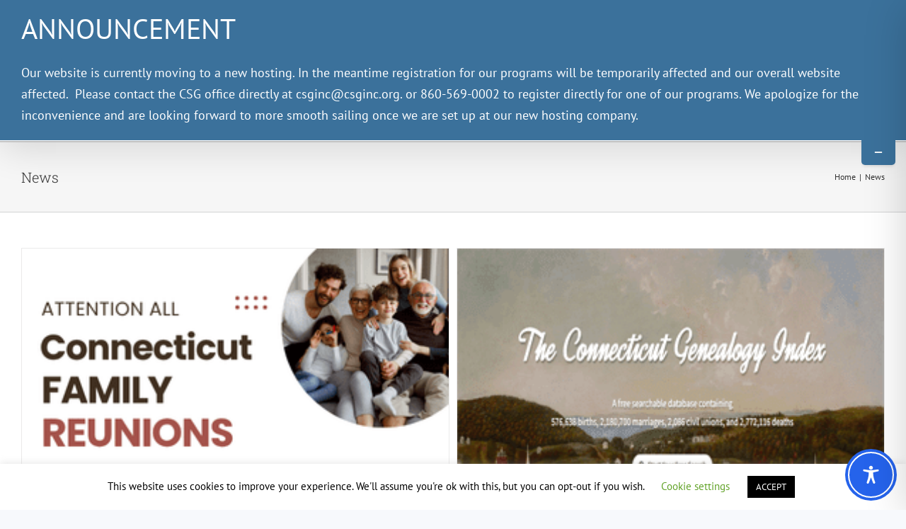

--- FILE ---
content_type: text/css
request_url: https://csginc.org/wp-content/themes/Avada-child-new/style.css?ver=6.8.3
body_size: 571
content:
/*
Theme Name: Avada Child New
Theme URI: http://avada.theme-fusion.com/
Template: Avada
Author: ThemeFusion
Author URI: http://themeforest.net/user/ThemeFusion
Description: The #1 selling theme of all time that allows you to build virtually any design style.
Version: 7.14 
Updated: 2025-12-01 00:48:35

*/


.eMember_logged_in_account_status {
    display: none;
}

.eMember_logged_in_level {
    display: none;
}

.menu-member-logged-in-container > ul {
    display: flex;
    gap: 20px;
    list-style: none;
}

.wp_emember_loginForm table {
    width: 100%;
}

.wp_emember_loginForm input {
    width: 100% !important;
    background-color: #EAEAEA !important;
    margin-bottom: 15px;
}

.wp_emember_loginForm input:focus {
    height: var(--form_input_height) !important;
}

.wp_emember_loginForm input[type="checkbox"] {
    margin-bottom: 5px;
}

.wp_emember_loginForm #doLogin {
    background-color: #333333 !important;
    color: #FFF;
    padding: 8px 12px;
    font-size: 18px;
}

.wp_emember_loginForm .register_link {
    display: none;
}

.wp_emember_loginForm {
    border: 1px solid #EFEFEF;
    padding: 40px;
    background-color: #FAFAFA;
    box-sizing: content-box;
    font-size: .8em;
    margin-top: 80px;
}